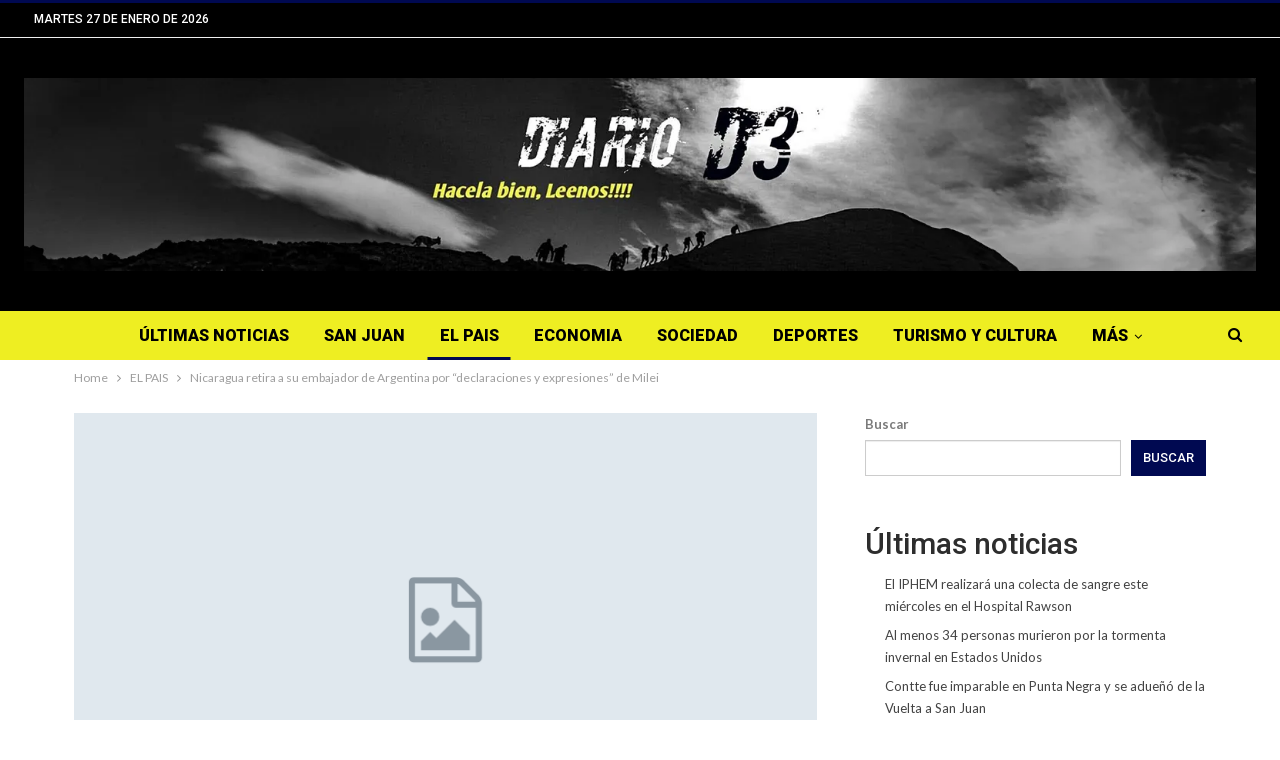

--- FILE ---
content_type: text/html; charset=UTF-8
request_url: https://diariod3.com/nicaragua-retira-a-su-embajador-de-argentina-por-declaraciones-y-expresiones-de-milei/
body_size: 14190
content:
	<!DOCTYPE html>
		<!--[if IE 8]>
	<html class="ie ie8" lang="es-AR"> <![endif]-->
	<!--[if IE 9]>
	<html class="ie ie9" lang="es-AR"> <![endif]-->
	<!--[if gt IE 9]><!-->
<html lang="es-AR"> <!--<![endif]-->
	<head>
				<meta charset="UTF-8">
		<meta http-equiv="X-UA-Compatible" content="IE=edge">
		<meta name="viewport" content="width=device-width, initial-scale=1.0">
		<link rel="pingback" href="https://diariod3.com/xmlrpc.php"/>

		<title>Nicaragua retira a su embajador de Argentina por &#8220;declaraciones y expresiones&#8221; de Milei &#8211; DIARIO D3 NOTICIAS | SAN JUAN ARGENTINA</title>
<meta name='robots' content='max-image-preview:large' />
	<style>img:is([sizes="auto" i], [sizes^="auto," i]) { contain-intrinsic-size: 3000px 1500px }</style>
	
<!-- Better Open Graph, Schema.org & Twitter Integration -->
<meta property="og:locale" content="es_ar"/>
<meta property="og:site_name" content="DIARIO D3 NOTICIAS | SAN JUAN ARGENTINA"/>
<meta property="og:url" content="https://diariod3.com/nicaragua-retira-a-su-embajador-de-argentina-por-declaraciones-y-expresiones-de-milei/"/>
<meta property="og:title" content="Nicaragua retira a su embajador de Argentina por &#8220;declaraciones y expresiones&#8221; de Milei"/>
<meta property="og:image" content="https://diariod3.com/wp-content/themes/publisher/images/default-thumb/large.png"/>
<meta property="article:section" content="EL PAIS"/>
<meta property="og:description" content="&quot;Yo no promovería la relación con comunistas, ni con Cuba, ni con Venezuela, ni con Corea del Norte, ni con Nicaragua, ni con China&quot;, había dicho Milei durante la campaña.El Gobierno de Nicaragua decidió hoy lunes &quot;retirar&quot; a su embajador en Argentin"/>
<meta property="og:type" content="article"/>
<meta name="twitter:card" content="summary"/>
<meta name="twitter:url" content="https://diariod3.com/nicaragua-retira-a-su-embajador-de-argentina-por-declaraciones-y-expresiones-de-milei/"/>
<meta name="twitter:title" content="Nicaragua retira a su embajador de Argentina por &#8220;declaraciones y expresiones&#8221; de Milei"/>
<meta name="twitter:description" content="&quot;Yo no promovería la relación con comunistas, ni con Cuba, ni con Venezuela, ni con Corea del Norte, ni con Nicaragua, ni con China&quot;, había dicho Milei durante la campaña.El Gobierno de Nicaragua decidió hoy lunes &quot;retirar&quot; a su embajador en Argentin"/>
<meta name="twitter:image" content="https://diariod3.com/wp-content/themes/publisher/images/default-thumb/large.png"/>
<!-- / Better Open Graph, Schema.org & Twitter Integration. -->
<link rel='dns-prefetch' href='//cdn.jsdelivr.net' />
<link rel='dns-prefetch' href='//www.googletagmanager.com' />
<link rel='dns-prefetch' href='//fonts.googleapis.com' />
<link rel="alternate" type="application/rss+xml" title="DIARIO D3 NOTICIAS | SAN JUAN ARGENTINA &raquo; Feed" href="https://diariod3.com/feed/" />
<link rel="alternate" type="application/rss+xml" title="DIARIO D3 NOTICIAS | SAN JUAN ARGENTINA &raquo; RSS de los comentarios" href="https://diariod3.com/comments/feed/" />
<script type="text/javascript">
/* <![CDATA[ */
window._wpemojiSettings = {"baseUrl":"https:\/\/s.w.org\/images\/core\/emoji\/15.0.3\/72x72\/","ext":".png","svgUrl":"https:\/\/s.w.org\/images\/core\/emoji\/15.0.3\/svg\/","svgExt":".svg","source":{"concatemoji":"https:\/\/diariod3.com\/wp-includes\/js\/wp-emoji-release.min.js?ver=6.7.4"}};
/*! This file is auto-generated */
!function(i,n){var o,s,e;function c(e){try{var t={supportTests:e,timestamp:(new Date).valueOf()};sessionStorage.setItem(o,JSON.stringify(t))}catch(e){}}function p(e,t,n){e.clearRect(0,0,e.canvas.width,e.canvas.height),e.fillText(t,0,0);var t=new Uint32Array(e.getImageData(0,0,e.canvas.width,e.canvas.height).data),r=(e.clearRect(0,0,e.canvas.width,e.canvas.height),e.fillText(n,0,0),new Uint32Array(e.getImageData(0,0,e.canvas.width,e.canvas.height).data));return t.every(function(e,t){return e===r[t]})}function u(e,t,n){switch(t){case"flag":return n(e,"\ud83c\udff3\ufe0f\u200d\u26a7\ufe0f","\ud83c\udff3\ufe0f\u200b\u26a7\ufe0f")?!1:!n(e,"\ud83c\uddfa\ud83c\uddf3","\ud83c\uddfa\u200b\ud83c\uddf3")&&!n(e,"\ud83c\udff4\udb40\udc67\udb40\udc62\udb40\udc65\udb40\udc6e\udb40\udc67\udb40\udc7f","\ud83c\udff4\u200b\udb40\udc67\u200b\udb40\udc62\u200b\udb40\udc65\u200b\udb40\udc6e\u200b\udb40\udc67\u200b\udb40\udc7f");case"emoji":return!n(e,"\ud83d\udc26\u200d\u2b1b","\ud83d\udc26\u200b\u2b1b")}return!1}function f(e,t,n){var r="undefined"!=typeof WorkerGlobalScope&&self instanceof WorkerGlobalScope?new OffscreenCanvas(300,150):i.createElement("canvas"),a=r.getContext("2d",{willReadFrequently:!0}),o=(a.textBaseline="top",a.font="600 32px Arial",{});return e.forEach(function(e){o[e]=t(a,e,n)}),o}function t(e){var t=i.createElement("script");t.src=e,t.defer=!0,i.head.appendChild(t)}"undefined"!=typeof Promise&&(o="wpEmojiSettingsSupports",s=["flag","emoji"],n.supports={everything:!0,everythingExceptFlag:!0},e=new Promise(function(e){i.addEventListener("DOMContentLoaded",e,{once:!0})}),new Promise(function(t){var n=function(){try{var e=JSON.parse(sessionStorage.getItem(o));if("object"==typeof e&&"number"==typeof e.timestamp&&(new Date).valueOf()<e.timestamp+604800&&"object"==typeof e.supportTests)return e.supportTests}catch(e){}return null}();if(!n){if("undefined"!=typeof Worker&&"undefined"!=typeof OffscreenCanvas&&"undefined"!=typeof URL&&URL.createObjectURL&&"undefined"!=typeof Blob)try{var e="postMessage("+f.toString()+"("+[JSON.stringify(s),u.toString(),p.toString()].join(",")+"));",r=new Blob([e],{type:"text/javascript"}),a=new Worker(URL.createObjectURL(r),{name:"wpTestEmojiSupports"});return void(a.onmessage=function(e){c(n=e.data),a.terminate(),t(n)})}catch(e){}c(n=f(s,u,p))}t(n)}).then(function(e){for(var t in e)n.supports[t]=e[t],n.supports.everything=n.supports.everything&&n.supports[t],"flag"!==t&&(n.supports.everythingExceptFlag=n.supports.everythingExceptFlag&&n.supports[t]);n.supports.everythingExceptFlag=n.supports.everythingExceptFlag&&!n.supports.flag,n.DOMReady=!1,n.readyCallback=function(){n.DOMReady=!0}}).then(function(){return e}).then(function(){var e;n.supports.everything||(n.readyCallback(),(e=n.source||{}).concatemoji?t(e.concatemoji):e.wpemoji&&e.twemoji&&(t(e.twemoji),t(e.wpemoji)))}))}((window,document),window._wpemojiSettings);
/* ]]> */
</script>

<style id='wp-emoji-styles-inline-css' type='text/css'>

	img.wp-smiley, img.emoji {
		display: inline !important;
		border: none !important;
		box-shadow: none !important;
		height: 1em !important;
		width: 1em !important;
		margin: 0 0.07em !important;
		vertical-align: -0.1em !important;
		background: none !important;
		padding: 0 !important;
	}
</style>
<link rel='stylesheet' id='wp-block-library-css' href='https://diariod3.com/wp-includes/css/dist/block-library/style.min.css?ver=6.7.4' type='text/css' media='all' />
<style id='classic-theme-styles-inline-css' type='text/css'>
/*! This file is auto-generated */
.wp-block-button__link{color:#fff;background-color:#32373c;border-radius:9999px;box-shadow:none;text-decoration:none;padding:calc(.667em + 2px) calc(1.333em + 2px);font-size:1.125em}.wp-block-file__button{background:#32373c;color:#fff;text-decoration:none}
</style>
<style id='global-styles-inline-css' type='text/css'>
:root{--wp--preset--aspect-ratio--square: 1;--wp--preset--aspect-ratio--4-3: 4/3;--wp--preset--aspect-ratio--3-4: 3/4;--wp--preset--aspect-ratio--3-2: 3/2;--wp--preset--aspect-ratio--2-3: 2/3;--wp--preset--aspect-ratio--16-9: 16/9;--wp--preset--aspect-ratio--9-16: 9/16;--wp--preset--color--black: #000000;--wp--preset--color--cyan-bluish-gray: #abb8c3;--wp--preset--color--white: #ffffff;--wp--preset--color--pale-pink: #f78da7;--wp--preset--color--vivid-red: #cf2e2e;--wp--preset--color--luminous-vivid-orange: #ff6900;--wp--preset--color--luminous-vivid-amber: #fcb900;--wp--preset--color--light-green-cyan: #7bdcb5;--wp--preset--color--vivid-green-cyan: #00d084;--wp--preset--color--pale-cyan-blue: #8ed1fc;--wp--preset--color--vivid-cyan-blue: #0693e3;--wp--preset--color--vivid-purple: #9b51e0;--wp--preset--gradient--vivid-cyan-blue-to-vivid-purple: linear-gradient(135deg,rgba(6,147,227,1) 0%,rgb(155,81,224) 100%);--wp--preset--gradient--light-green-cyan-to-vivid-green-cyan: linear-gradient(135deg,rgb(122,220,180) 0%,rgb(0,208,130) 100%);--wp--preset--gradient--luminous-vivid-amber-to-luminous-vivid-orange: linear-gradient(135deg,rgba(252,185,0,1) 0%,rgba(255,105,0,1) 100%);--wp--preset--gradient--luminous-vivid-orange-to-vivid-red: linear-gradient(135deg,rgba(255,105,0,1) 0%,rgb(207,46,46) 100%);--wp--preset--gradient--very-light-gray-to-cyan-bluish-gray: linear-gradient(135deg,rgb(238,238,238) 0%,rgb(169,184,195) 100%);--wp--preset--gradient--cool-to-warm-spectrum: linear-gradient(135deg,rgb(74,234,220) 0%,rgb(151,120,209) 20%,rgb(207,42,186) 40%,rgb(238,44,130) 60%,rgb(251,105,98) 80%,rgb(254,248,76) 100%);--wp--preset--gradient--blush-light-purple: linear-gradient(135deg,rgb(255,206,236) 0%,rgb(152,150,240) 100%);--wp--preset--gradient--blush-bordeaux: linear-gradient(135deg,rgb(254,205,165) 0%,rgb(254,45,45) 50%,rgb(107,0,62) 100%);--wp--preset--gradient--luminous-dusk: linear-gradient(135deg,rgb(255,203,112) 0%,rgb(199,81,192) 50%,rgb(65,88,208) 100%);--wp--preset--gradient--pale-ocean: linear-gradient(135deg,rgb(255,245,203) 0%,rgb(182,227,212) 50%,rgb(51,167,181) 100%);--wp--preset--gradient--electric-grass: linear-gradient(135deg,rgb(202,248,128) 0%,rgb(113,206,126) 100%);--wp--preset--gradient--midnight: linear-gradient(135deg,rgb(2,3,129) 0%,rgb(40,116,252) 100%);--wp--preset--font-size--small: 13px;--wp--preset--font-size--medium: 20px;--wp--preset--font-size--large: 36px;--wp--preset--font-size--x-large: 42px;--wp--preset--spacing--20: 0.44rem;--wp--preset--spacing--30: 0.67rem;--wp--preset--spacing--40: 1rem;--wp--preset--spacing--50: 1.5rem;--wp--preset--spacing--60: 2.25rem;--wp--preset--spacing--70: 3.38rem;--wp--preset--spacing--80: 5.06rem;--wp--preset--shadow--natural: 6px 6px 9px rgba(0, 0, 0, 0.2);--wp--preset--shadow--deep: 12px 12px 50px rgba(0, 0, 0, 0.4);--wp--preset--shadow--sharp: 6px 6px 0px rgba(0, 0, 0, 0.2);--wp--preset--shadow--outlined: 6px 6px 0px -3px rgba(255, 255, 255, 1), 6px 6px rgba(0, 0, 0, 1);--wp--preset--shadow--crisp: 6px 6px 0px rgba(0, 0, 0, 1);}:where(.is-layout-flex){gap: 0.5em;}:where(.is-layout-grid){gap: 0.5em;}body .is-layout-flex{display: flex;}.is-layout-flex{flex-wrap: wrap;align-items: center;}.is-layout-flex > :is(*, div){margin: 0;}body .is-layout-grid{display: grid;}.is-layout-grid > :is(*, div){margin: 0;}:where(.wp-block-columns.is-layout-flex){gap: 2em;}:where(.wp-block-columns.is-layout-grid){gap: 2em;}:where(.wp-block-post-template.is-layout-flex){gap: 1.25em;}:where(.wp-block-post-template.is-layout-grid){gap: 1.25em;}.has-black-color{color: var(--wp--preset--color--black) !important;}.has-cyan-bluish-gray-color{color: var(--wp--preset--color--cyan-bluish-gray) !important;}.has-white-color{color: var(--wp--preset--color--white) !important;}.has-pale-pink-color{color: var(--wp--preset--color--pale-pink) !important;}.has-vivid-red-color{color: var(--wp--preset--color--vivid-red) !important;}.has-luminous-vivid-orange-color{color: var(--wp--preset--color--luminous-vivid-orange) !important;}.has-luminous-vivid-amber-color{color: var(--wp--preset--color--luminous-vivid-amber) !important;}.has-light-green-cyan-color{color: var(--wp--preset--color--light-green-cyan) !important;}.has-vivid-green-cyan-color{color: var(--wp--preset--color--vivid-green-cyan) !important;}.has-pale-cyan-blue-color{color: var(--wp--preset--color--pale-cyan-blue) !important;}.has-vivid-cyan-blue-color{color: var(--wp--preset--color--vivid-cyan-blue) !important;}.has-vivid-purple-color{color: var(--wp--preset--color--vivid-purple) !important;}.has-black-background-color{background-color: var(--wp--preset--color--black) !important;}.has-cyan-bluish-gray-background-color{background-color: var(--wp--preset--color--cyan-bluish-gray) !important;}.has-white-background-color{background-color: var(--wp--preset--color--white) !important;}.has-pale-pink-background-color{background-color: var(--wp--preset--color--pale-pink) !important;}.has-vivid-red-background-color{background-color: var(--wp--preset--color--vivid-red) !important;}.has-luminous-vivid-orange-background-color{background-color: var(--wp--preset--color--luminous-vivid-orange) !important;}.has-luminous-vivid-amber-background-color{background-color: var(--wp--preset--color--luminous-vivid-amber) !important;}.has-light-green-cyan-background-color{background-color: var(--wp--preset--color--light-green-cyan) !important;}.has-vivid-green-cyan-background-color{background-color: var(--wp--preset--color--vivid-green-cyan) !important;}.has-pale-cyan-blue-background-color{background-color: var(--wp--preset--color--pale-cyan-blue) !important;}.has-vivid-cyan-blue-background-color{background-color: var(--wp--preset--color--vivid-cyan-blue) !important;}.has-vivid-purple-background-color{background-color: var(--wp--preset--color--vivid-purple) !important;}.has-black-border-color{border-color: var(--wp--preset--color--black) !important;}.has-cyan-bluish-gray-border-color{border-color: var(--wp--preset--color--cyan-bluish-gray) !important;}.has-white-border-color{border-color: var(--wp--preset--color--white) !important;}.has-pale-pink-border-color{border-color: var(--wp--preset--color--pale-pink) !important;}.has-vivid-red-border-color{border-color: var(--wp--preset--color--vivid-red) !important;}.has-luminous-vivid-orange-border-color{border-color: var(--wp--preset--color--luminous-vivid-orange) !important;}.has-luminous-vivid-amber-border-color{border-color: var(--wp--preset--color--luminous-vivid-amber) !important;}.has-light-green-cyan-border-color{border-color: var(--wp--preset--color--light-green-cyan) !important;}.has-vivid-green-cyan-border-color{border-color: var(--wp--preset--color--vivid-green-cyan) !important;}.has-pale-cyan-blue-border-color{border-color: var(--wp--preset--color--pale-cyan-blue) !important;}.has-vivid-cyan-blue-border-color{border-color: var(--wp--preset--color--vivid-cyan-blue) !important;}.has-vivid-purple-border-color{border-color: var(--wp--preset--color--vivid-purple) !important;}.has-vivid-cyan-blue-to-vivid-purple-gradient-background{background: var(--wp--preset--gradient--vivid-cyan-blue-to-vivid-purple) !important;}.has-light-green-cyan-to-vivid-green-cyan-gradient-background{background: var(--wp--preset--gradient--light-green-cyan-to-vivid-green-cyan) !important;}.has-luminous-vivid-amber-to-luminous-vivid-orange-gradient-background{background: var(--wp--preset--gradient--luminous-vivid-amber-to-luminous-vivid-orange) !important;}.has-luminous-vivid-orange-to-vivid-red-gradient-background{background: var(--wp--preset--gradient--luminous-vivid-orange-to-vivid-red) !important;}.has-very-light-gray-to-cyan-bluish-gray-gradient-background{background: var(--wp--preset--gradient--very-light-gray-to-cyan-bluish-gray) !important;}.has-cool-to-warm-spectrum-gradient-background{background: var(--wp--preset--gradient--cool-to-warm-spectrum) !important;}.has-blush-light-purple-gradient-background{background: var(--wp--preset--gradient--blush-light-purple) !important;}.has-blush-bordeaux-gradient-background{background: var(--wp--preset--gradient--blush-bordeaux) !important;}.has-luminous-dusk-gradient-background{background: var(--wp--preset--gradient--luminous-dusk) !important;}.has-pale-ocean-gradient-background{background: var(--wp--preset--gradient--pale-ocean) !important;}.has-electric-grass-gradient-background{background: var(--wp--preset--gradient--electric-grass) !important;}.has-midnight-gradient-background{background: var(--wp--preset--gradient--midnight) !important;}.has-small-font-size{font-size: var(--wp--preset--font-size--small) !important;}.has-medium-font-size{font-size: var(--wp--preset--font-size--medium) !important;}.has-large-font-size{font-size: var(--wp--preset--font-size--large) !important;}.has-x-large-font-size{font-size: var(--wp--preset--font-size--x-large) !important;}
:where(.wp-block-post-template.is-layout-flex){gap: 1.25em;}:where(.wp-block-post-template.is-layout-grid){gap: 1.25em;}
:where(.wp-block-columns.is-layout-flex){gap: 2em;}:where(.wp-block-columns.is-layout-grid){gap: 2em;}
:root :where(.wp-block-pullquote){font-size: 1.5em;line-height: 1.6;}
</style>
<link rel='stylesheet' id='syt-frontend-css' href='https://diariod3.com/wp-content/plugins/video-de-portada/assets/css/frontend.css?ver=1.0.0' type='text/css' media='all' />
<link rel='stylesheet' id='floating-video-player-public-css' href='https://diariod3.com/wp-content/plugins/floating-video-player/public/css/floating-video-player.css?ver=1.0.6' type='text/css' media='all' />
<link rel='stylesheet' id='better-framework-main-fonts-css' href='https://fonts.googleapis.com/css?family=Lato:400,700%7CRoboto:400,500,900,400italic&#038;display=swap' type='text/css' media='all' />
<script type="text/javascript" src="https://diariod3.com/wp-includes/js/jquery/jquery.min.js?ver=3.7.1" id="jquery-core-js"></script>
<script type="text/javascript" src="https://diariod3.com/wp-includes/js/jquery/jquery-migrate.min.js?ver=3.4.1" id="jquery-migrate-js"></script>
<!--[if lt IE 9]>
<script type="text/javascript" src="https://diariod3.com/wp-content/themes/publisher/includes/libs/better-framework/assets/js/html5shiv.min.js?ver=3.15.0" id="bf-html5shiv-js"></script>
<![endif]-->
<!--[if lt IE 9]>
<script type="text/javascript" src="https://diariod3.com/wp-content/themes/publisher/includes/libs/better-framework/assets/js/respond.min.js?ver=3.15.0" id="bf-respond-js"></script>
<![endif]-->

<!-- Google tag (gtag.js) snippet added by Site Kit -->

<!-- Google Analytics snippet added by Site Kit -->
<script type="text/javascript" src="https://www.googletagmanager.com/gtag/js?id=GT-MB83BZ5K" id="google_gtagjs-js" async></script>
<script type="text/javascript" id="google_gtagjs-js-after">
/* <![CDATA[ */
window.dataLayer = window.dataLayer || [];function gtag(){dataLayer.push(arguments);}
gtag("set","linker",{"domains":["diariod3.com"]});
gtag("js", new Date());
gtag("set", "developer_id.dZTNiMT", true);
gtag("config", "GT-MB83BZ5K");
 window._googlesitekit = window._googlesitekit || {}; window._googlesitekit.throttledEvents = []; window._googlesitekit.gtagEvent = (name, data) => { var key = JSON.stringify( { name, data } ); if ( !! window._googlesitekit.throttledEvents[ key ] ) { return; } window._googlesitekit.throttledEvents[ key ] = true; setTimeout( () => { delete window._googlesitekit.throttledEvents[ key ]; }, 5 ); gtag( "event", name, { ...data, event_source: "site-kit" } ); } 
/* ]]> */
</script>

<!-- End Google tag (gtag.js) snippet added by Site Kit -->
<script></script><link rel="https://api.w.org/" href="https://diariod3.com/wp-json/" /><link rel="alternate" title="JSON" type="application/json" href="https://diariod3.com/wp-json/wp/v2/posts/39972" /><link rel="EditURI" type="application/rsd+xml" title="RSD" href="https://diariod3.com/xmlrpc.php?rsd" />
<meta name="generator" content="WordPress 6.7.4" />
<link rel="canonical" href="https://diariod3.com/nicaragua-retira-a-su-embajador-de-argentina-por-declaraciones-y-expresiones-de-milei/" />
<link rel='shortlink' href='https://diariod3.com/?p=39972' />
<link rel="alternate" title="oEmbed (JSON)" type="application/json+oembed" href="https://diariod3.com/wp-json/oembed/1.0/embed?url=https%3A%2F%2Fdiariod3.com%2Fnicaragua-retira-a-su-embajador-de-argentina-por-declaraciones-y-expresiones-de-milei%2F" />
<link rel="alternate" title="oEmbed (XML)" type="text/xml+oembed" href="https://diariod3.com/wp-json/oembed/1.0/embed?url=https%3A%2F%2Fdiariod3.com%2Fnicaragua-retira-a-su-embajador-de-argentina-por-declaraciones-y-expresiones-de-milei%2F&#038;format=xml" />
<meta name="generator" content="Site Kit by Google 1.147.0" /><meta name="generator" content="Powered by WPBakery Page Builder - drag and drop page builder for WordPress."/>
<script type="application/ld+json">{
    "@context": "http://schema.org/",
    "@type": "Organization",
    "@id": "#organization",
    "logo": {
        "@type": "ImageObject",
        "url": "https://diariod3.com/wp-content/uploads/2024/07/Logo-Diario-D3.webp"
    },
    "url": "https://diariod3.com/",
    "name": "DIARIO D3 NOTICIAS | SAN JUAN ARGENTINA",
    "description": "NOTICIAS LOCALES Y DEL MUNDO.."
}</script>
<script type="application/ld+json">{
    "@context": "http://schema.org/",
    "@type": "WebSite",
    "name": "DIARIO D3 NOTICIAS | SAN JUAN ARGENTINA",
    "alternateName": "NOTICIAS LOCALES Y DEL MUNDO..",
    "url": "https://diariod3.com/"
}</script>
<script type="application/ld+json">{
    "@context": "http://schema.org/",
    "@type": "BlogPosting",
    "headline": "Nicaragua retira a su embajador de Argentina por \"declaraciones y expresiones\" de Milei",
    "description": "\"Yo no promover\u00eda la relaci\u00f3n con comunistas, ni con Cuba, ni con Venezuela, ni con Corea del Norte, ni con Nicaragua, ni con China\", hab\u00eda dicho Milei durante la campa\u00f1a.El Gobierno de Nicaragua decidi\u00f3 hoy lunes \"retirar\" a su embajador en Argentin",
    "datePublished": "2023-12-04",
    "dateModified": "2023-12-04",
    "author": {
        "@type": "Person",
        "@id": "#person-LolaVargas",
        "name": "Lola Vargas"
    },
    "interactionStatistic": [
        {
            "@type": "InteractionCounter",
            "interactionType": "http://schema.org/CommentAction",
            "userInteractionCount": "0"
        }
    ],
    "publisher": {
        "@id": "#organization"
    },
    "mainEntityOfPage": "https://diariod3.com/nicaragua-retira-a-su-embajador-de-argentina-por-declaraciones-y-expresiones-de-milei/"
}</script>
<link rel='stylesheet' id='bf-minifed-css-1' href='https://diariod3.com/wp-content/bs-booster-cache/ee9c44c67a94b77342fc4d714bb4066b.css' type='text/css' media='all' />
<link rel='stylesheet' id='7.11.0-1769529202' href='https://diariod3.com/wp-content/bs-booster-cache/6ef7a82e98e7519e55e6af1280600dbc.css' type='text/css' media='all' />
<noscript><style> .wpb_animate_when_almost_visible { opacity: 1; }</style></noscript>	</head>

<body class="post-template-default single single-post postid-39972 single-format-standard bs-theme bs-publisher bs-publisher-clean-magazine active-light-box active-top-line ltr close-rh page-layout-2-col page-layout-2-col-right full-width main-menu-sticky-smart main-menu-stretched active-ajax-search single-prim-cat-4 single-cat-4  wpb-js-composer js-comp-ver-8.0 vc_responsive bs-ll-a" dir="ltr">
		<div class="main-wrap content-main-wrap">
			<header id="header" class="site-header header-style-1 full-width stretched" itemscope="itemscope" itemtype="https://schema.org/WPHeader">
		<section class="topbar topbar-style-1 hidden-xs hidden-xs">
	<div class="content-wrap">
		<div class="container">
			<div class="topbar-inner clearfix">

				
				<div class="section-menu">
						<div id="menu-top" class="menu top-menu-wrapper" role="navigation" itemscope="itemscope" itemtype="https://schema.org/SiteNavigationElement">
		<nav class="top-menu-container">

			<ul id="top-navigation" class="top-menu menu clearfix bsm-pure">
									<li id="topbar-date" class="menu-item menu-item-date">
					<span
						class="topbar-date">martes 27 de enero de 2026</span>
					</li>
								</ul>

		</nav>
	</div>
				</div>
			</div>
		</div>
	</div>
</section>
		<div class="header-inner">
			<div class="content-wrap">
				<div class="container">
					<div id="site-branding" class="site-branding">
	<p  id="site-title" class="logo h1 img-logo">
	<a href="https://diariod3.com/" itemprop="url" rel="home">
					<img id="site-logo" src="https://diariod3.com/wp-content/uploads/2024/07/Logo-Diario-D3.webp"
			     alt="Diario noticias D3"  />

			<span class="site-title">Diario noticias D3 - NOTICIAS LOCALES Y DEL MUNDO..</span>
				</a>
</p>
</div><!-- .site-branding -->
				</div>

			</div>
		</div>
		<div id="menu-main" class="menu main-menu-wrapper show-search-item menu-actions-btn-width-1" role="navigation" itemscope="itemscope" itemtype="https://schema.org/SiteNavigationElement">
	<div class="main-menu-inner">
		<div class="content-wrap">
			<div class="container">

				<nav class="main-menu-container">
					<ul id="main-navigation" class="main-menu menu bsm-pure clearfix">
						<li id="menu-item-29192" class="menu-item menu-item-type-custom menu-item-object-custom menu-item-home better-anim-fade menu-item-29192"><a href="https://diariod3.com/">ÚLTIMAS NOTICIAS</a></li>
<li id="menu-item-29193" class="menu-item menu-item-type-taxonomy menu-item-object-category menu-term-3 better-anim-fade menu-item-29193"><a href="https://diariod3.com/category/san-juan/">SAN JUAN</a></li>
<li id="menu-item-29194" class="menu-item menu-item-type-taxonomy menu-item-object-category current-post-ancestor current-menu-parent current-post-parent menu-term-4 better-anim-fade menu-item-29194"><a href="https://diariod3.com/category/el-pais/">EL PAIS</a></li>
<li id="menu-item-29195" class="menu-item menu-item-type-taxonomy menu-item-object-category menu-term-8 better-anim-fade menu-item-29195"><a href="https://diariod3.com/category/economia/">ECONOMIA</a></li>
<li id="menu-item-29196" class="menu-item menu-item-type-taxonomy menu-item-object-category menu-term-10 better-anim-fade menu-item-29196"><a href="https://diariod3.com/category/sociedad/">Sociedad</a></li>
<li id="menu-item-29197" class="menu-item menu-item-type-taxonomy menu-item-object-category menu-term-7 better-anim-fade menu-item-29197"><a href="https://diariod3.com/category/deportes/">Deportes</a></li>
<li id="menu-item-29198" class="menu-item menu-item-type-taxonomy menu-item-object-category menu-term-9 better-anim-fade menu-item-29198"><a href="https://diariod3.com/category/turismo-y-cultura/">TURISMO Y CULTURA</a></li>
<li id="menu-item-29199" class="menu-item menu-item-type-taxonomy menu-item-object-category menu-term-11 better-anim-fade menu-item-29199"><a href="https://diariod3.com/category/el-mundo/">EL MUNDO</a></li>
					</ul><!-- #main-navigation -->
											<div class="menu-action-buttons width-1">
															<div class="search-container close">
									<span class="search-handler"><i class="fa fa-search"></i></span>

									<div class="search-box clearfix">
										<form role="search" method="get" class="search-form clearfix" action="https://diariod3.com">
	<input type="search" class="search-field"
	       placeholder="Buscar..."
	       value="" name="s"
	       title="Buscar:"
	       autocomplete="off">
	<input type="submit" class="search-submit" value="Buscar">
</form><!-- .search-form -->
									</div>
								</div>
														</div>
										</nav><!-- .main-menu-container -->

			</div>
		</div>
	</div>
</div><!-- .menu -->	</header><!-- .header -->
	<div class="rh-header clearfix dark deferred-block-exclude">
		<div class="rh-container clearfix">

			<div class="menu-container close">
				<span class="menu-handler"><span class="lines"></span></span>
			</div><!-- .menu-container -->

			<div class="logo-container rh-img-logo">
				<a href="https://diariod3.com/" itemprop="url" rel="home">
											<img src="https://diariod3.com/wp-content/uploads/2024/07/Diseno-sin-titulo-24.png"
						     alt="DIARIO D3 NOTICIAS | SAN JUAN ARGENTINA"  />				</a>
			</div><!-- .logo-container -->
		</div><!-- .rh-container -->
	</div><!-- .rh-header -->
<nav role="navigation" aria-label="Breadcrumbs" class="bf-breadcrumb clearfix bc-top-style"><div class="container bf-breadcrumb-container"><ul class="bf-breadcrumb-items" itemscope itemtype="http://schema.org/BreadcrumbList"><meta name="numberOfItems" content="3" /><meta name="itemListOrder" content="Ascending" /><li itemprop="itemListElement" itemscope itemtype="http://schema.org/ListItem" class="bf-breadcrumb-item bf-breadcrumb-begin"><a itemprop="item" href="https://diariod3.com" rel="home"><span itemprop="name">Home</span></a><meta itemprop="position" content="1" /></li><li itemprop="itemListElement" itemscope itemtype="http://schema.org/ListItem" class="bf-breadcrumb-item"><a itemprop="item" href="https://diariod3.com/category/el-pais/" ><span itemprop="name">EL PAIS</span></a><meta itemprop="position" content="2" /></li><li itemprop="itemListElement" itemscope itemtype="http://schema.org/ListItem" class="bf-breadcrumb-item bf-breadcrumb-end"><span itemprop="name">Nicaragua retira a su embajador de Argentina por &#8220;declaraciones y expresiones&#8221; de Milei</span><meta itemprop="item" content="https://diariod3.com/nicaragua-retira-a-su-embajador-de-argentina-por-declaraciones-y-expresiones-de-milei/"/><meta itemprop="position" content="3" /></li></ul></div></nav><div class="content-wrap">
		<main id="content" class="content-container">

		<div class="container layout-2-col layout-2-col-1 layout-right-sidebar layout-bc-before post-template-10">

			<div class="row main-section">
										<div class="col-sm-8 content-column">
							<div class="single-container">
																<article id="post-39972" class="post-39972 post type-post status-publish format-standard  category-el-pais single-post-content">
									<div class="single-featured"><a class="post-thumbnail open-lightbox"><img  width="750" height="430" alt="" data-src="https://diariod3.com/wp-content/themes/publisher/images/default-thumb/publisher-lg.png">											</a>
											</div>
																		<div class="post-header-inner">
										<div class="post-header-title">
											<div class="term-badges floated"><span class="term-badge term-4"><a href="https://diariod3.com/category/el-pais/">EL PAIS</a></span></div>											<h1 class="single-post-title">
												<span class="post-title" itemprop="headline">Nicaragua retira a su embajador de Argentina por &#8220;declaraciones y expresiones&#8221; de Milei</span>
											</h1>
											<div class="post-meta single-post-meta">
			<a href="https://diariod3.com/author/lola/"
		   title="Artículos de autor"
		   class="post-author-a post-author-avatar">
			<img alt=''  data-src='https://secure.gravatar.com/avatar/21660c3f5e0cb807781fe83110ce4e23?s=26&d=mm&r=g' class='avatar avatar-26 photo avatar-default' height='26' width='26' /><span class="post-author-name">por <b>Lola Vargas</b></span>		</a>
					<span class="time"><time class="post-published updated"
			                         datetime="2023-12-04T19:04:01-03:00">en <b>lunes 4 de diciembre de 2023</b></time></span>
			</div>
										</div>
									</div>
											<div class="post-share single-post-share top-share clearfix style-3">
			<div class="post-share-btn-group">
							</div>
						<div class="share-handler-wrap ">
				<span class="share-handler post-share-btn rank-default">
					<i class="bf-icon  fa fa-share-alt"></i>						<b class="text">Compartir</b>
										</span>
				<span class="social-item facebook"><a href="https://www.facebook.com/sharer.php?u=https%3A%2F%2Fdiariod3.com%2Fnicaragua-retira-a-su-embajador-de-argentina-por-declaraciones-y-expresiones-de-milei%2F" target="_blank" rel="nofollow noreferrer" class="bs-button-el" onclick="window.open(this.href, 'share-facebook','left=50,top=50,width=600,height=320,toolbar=0'); return false;"><span class="icon"><i class="bf-icon fa fa-facebook"></i></span></a></span><span class="social-item twitter"><a href="https://twitter.com/share?text=Nicaragua retira a su embajador de Argentina por &#8220;declaraciones y expresiones&#8221; de Milei&url=https%3A%2F%2Fdiariod3.com%2Fnicaragua-retira-a-su-embajador-de-argentina-por-declaraciones-y-expresiones-de-milei%2F" target="_blank" rel="nofollow noreferrer" class="bs-button-el" onclick="window.open(this.href, 'share-twitter','left=50,top=50,width=600,height=320,toolbar=0'); return false;"><span class="icon"><i class="bf-icon fa fa-twitter"></i></span></a></span><span class="social-item google_plus"><a href="https://plus.google.com/share?url=https%3A%2F%2Fdiariod3.com%2Fnicaragua-retira-a-su-embajador-de-argentina-por-declaraciones-y-expresiones-de-milei%2F" target="_blank" rel="nofollow noreferrer" class="bs-button-el" onclick="window.open(this.href, 'share-google_plus','left=50,top=50,width=600,height=320,toolbar=0'); return false;"><span class="icon"><i class="bf-icon fa fa-google"></i></span></a></span><span class="social-item reddit"><a href="https://reddit.com/submit?url=https%3A%2F%2Fdiariod3.com%2Fnicaragua-retira-a-su-embajador-de-argentina-por-declaraciones-y-expresiones-de-milei%2F&title=Nicaragua retira a su embajador de Argentina por &#8220;declaraciones y expresiones&#8221; de Milei" target="_blank" rel="nofollow noreferrer" class="bs-button-el" onclick="window.open(this.href, 'share-reddit','left=50,top=50,width=600,height=320,toolbar=0'); return false;"><span class="icon"><i class="bf-icon fa fa-reddit-alien"></i></span></a></span><span class="social-item whatsapp"><a href="whatsapp://send?text=Nicaragua retira a su embajador de Argentina por &#8220;declaraciones y expresiones&#8221; de Milei %0A%0A https%3A%2F%2Fdiariod3.com%2Fnicaragua-retira-a-su-embajador-de-argentina-por-declaraciones-y-expresiones-de-milei%2F" target="_blank" rel="nofollow noreferrer" class="bs-button-el" onclick="window.open(this.href, 'share-whatsapp','left=50,top=50,width=600,height=320,toolbar=0'); return false;"><span class="icon"><i class="bf-icon fa fa-whatsapp"></i></span></a></span><span class="social-item pinterest"><a href="https://pinterest.com/pin/create/button/?url=https%3A%2F%2Fdiariod3.com%2Fnicaragua-retira-a-su-embajador-de-argentina-por-declaraciones-y-expresiones-de-milei%2F&media=&description=Nicaragua retira a su embajador de Argentina por &#8220;declaraciones y expresiones&#8221; de Milei" target="_blank" rel="nofollow noreferrer" class="bs-button-el" onclick="window.open(this.href, 'share-pinterest','left=50,top=50,width=600,height=320,toolbar=0'); return false;"><span class="icon"><i class="bf-icon fa fa-pinterest"></i></span></a></span><span class="social-item email"><a href="mailto:?subject=Nicaragua retira a su embajador de Argentina por &#8220;declaraciones y expresiones&#8221; de Milei&body=https%3A%2F%2Fdiariod3.com%2Fnicaragua-retira-a-su-embajador-de-argentina-por-declaraciones-y-expresiones-de-milei%2F" target="_blank" rel="nofollow noreferrer" class="bs-button-el" onclick="window.open(this.href, 'share-email','left=50,top=50,width=600,height=320,toolbar=0'); return false;"><span class="icon"><i class="bf-icon fa fa-envelope-open"></i></span></a></span></div>		</div>
											<div class="entry-content clearfix single-post-content">
										<div class="entry">
<div class="entry-top galleryDesktop">
<div class="title">
<p>&#8220;Yo no promovería la relación con comunistas, ni con Cuba, ni con Venezuela, ni con Corea del Norte, ni con Nicaragua, ni con China&#8221;, había dicho Milei durante la campaña.</p>
</div>
</div>
</div>
<section class="main-content">
<div class="entry-body">
<p>El Gobierno de Nicaragua decidió hoy lunes &#8220;retirar&#8221; a su embajador en Argentina, Carlos Midence, por las &#8220;declaraciones y expresiones&#8221; del presidente electo Javier Milei, quien había asegurado que no &#8220;promovería&#8221; la relación con ese país centroamericano.</p>
<p>&#8220;Ante la Instalación y Toma de Posesión de un nuevo Gobierno en la República Argentina, inauguración que se realizará el próximo 10 de diciembre, y frente a reiteradas declaraciones y expresiones de los nuevos Gobernantes, el Gobierno de Reconciliación y Unidad Nacional de Nicaragua ha procedido a retirar a su Embajador, Compañero Escritor y Comunicólogo, Carlos Midence&#8221;, indicó el Ministerio de Relaciones Exteriores nicaragüense en un comunicado.</p>
<p>Esta decisión, que se realizará &#8220;de forma inmediata&#8221; antes de que asuma Milei, se configura como una respuesta a los dichos que el presidente electo tuvo sobre el país centroamericano presidido por Daniel Ortega.</p>
<p>&#8220;Yo no promovería la relación con comunistas, ni con Cuba, ni con Venezuela, ni con Corea del Norte, ni con Nicaragua, ni con China&#8221;, dijo Milei en diálogo con la agencia Bloomberg durante la campaña presidencial.</p>
<p>Midence es además embajador concurrente ante el Gobierno de Grecia y ocupó ese mismo cargo en España.</p>
<div id="taboola-below-article-thumbnails-1" class="taboola-below-article trc_related_container trc_spotlight_widget">Fuente: TÉLAM</div>
<div>Por: Graciela Herrera</div>
</div>
</section>
									</div>
																	</article>
								<section class="post-author clearfix">
		<a href="https://diariod3.com/author/lola/"
	   title="Artículos de autor">
		<span class="post-author-avatar" itemprop="image"><img alt=''  data-src='https://secure.gravatar.com/avatar/21660c3f5e0cb807781fe83110ce4e23?s=80&d=mm&r=g' class='avatar avatar-80 photo avatar-default' height='80' width='80' /></span>
	</a>

	<div class="author-title heading-typo">
		<a class="post-author-url" href="https://diariod3.com/author/lola/"><span class="post-author-name">Lola Vargas</span></a>

					<span class="title-counts">53338 posts</span>
		
					<span class="title-counts">0 comments</span>
			</div>

	<div class="author-links">
				<ul class="author-social-icons">
					</ul>
			</div>

	<div class="post-author-bio" itemprop="description">
			</div>

</section>
	<section class="next-prev-post clearfix">

					<div class="prev-post">
				<p class="pre-title heading-typo"><i
							class="fa fa-arrow-left"></i> Noticia Anterior				</p>
				<p class="title heading-typo"><a href="https://diariod3.com/grabois-cuestiono-a-fernandez-por-poner-en-duda-las-cifras-de-la-pobreza-la-argentina-si-esta-estallada/" rel="prev">Grabois cuestionó a Fernández por poner en duda las cifras de la pobreza: &#8220;La Argentina sí está estallada&#8221;</a></p>
			</div>
		
					<div class="next-post">
				<p class="pre-title heading-typo">Seguiente Noticia <i
							class="fa fa-arrow-right"></i></p>
				<p class="title heading-typo"><a href="https://diariod3.com/robo-en-chimbas-comercio-saqueado-desde-carteras-de-cuero-hasta-dinero-en-efectivo/" rel="next">Robo en Chimbas: Comercio saqueado desde carteras de cuero hasta dinero en efectivo</a></p>
			</div>
		
	</section>
							</div>
							<div class="post-related">

	<div class="section-heading sh-t1 sh-s1 multi-tab">

					<a href="#relatedposts_173220698_1" class="main-link active"
			   data-toggle="tab">
				<span
						class="h-text related-posts-heading">También podría gustarte</span>
			</a>
			<a href="#relatedposts_173220698_2" class="other-link" data-toggle="tab"
			   data-deferred-event="shown.bs.tab"
			   data-deferred-init="relatedposts_173220698_2">
				<span
						class="h-text related-posts-heading">Más del autor</span>
			</a>
		
	</div>

		<div class="tab-content">
		<div class="tab-pane bs-tab-anim bs-tab-animated active"
		     id="relatedposts_173220698_1">
			
					<div class="bs-pagination-wrapper main-term-none next_prev ">
			<div class="listing listing-thumbnail listing-tb-2 clearfix  scolumns-3 simple-grid include-last-mobile">
	<div  class="post-245006 type-post format-standard has-post-thumbnail   listing-item listing-item-thumbnail listing-item-tb-2 main-term-4">
<div class="item-inner clearfix">
			<div class="featured featured-type-featured-image">
			<div class="term-badges floated"><span class="term-badge term-4"><a href="https://diariod3.com/category/el-pais/">EL PAIS</a></span></div>			<a  title="Javier Milei criticó con dureza a Paolo Rocca tras la licitación que perdió Techint por el gasoducto de Vaca Muerta" data-src="https://diariod3.com/wp-content/uploads/2026/01/WANYUO4KVFD45FNFNFBX7EW5XQ-210x136.avif" data-bs-srcset="{&quot;baseurl&quot;:&quot;https:\/\/diariod3.com\/wp-content\/uploads\/2026\/01\/&quot;,&quot;sizes&quot;:{&quot;86&quot;:&quot;WANYUO4KVFD45FNFNFBX7EW5XQ-86x64.avif&quot;,&quot;210&quot;:&quot;WANYUO4KVFD45FNFNFBX7EW5XQ-210x136.avif&quot;,&quot;279&quot;:&quot;WANYUO4KVFD45FNFNFBX7EW5XQ-279x220.avif&quot;,&quot;357&quot;:&quot;WANYUO4KVFD45FNFNFBX7EW5XQ-357x210.avif&quot;,&quot;750&quot;:&quot;WANYUO4KVFD45FNFNFBX7EW5XQ-750x430.avif&quot;,&quot;992&quot;:&quot;WANYUO4KVFD45FNFNFBX7EW5XQ.avif&quot;}}"					class="img-holder" href="https://diariod3.com/javier-milei-critico-con-dureza-a-paolo-rocca-tras-la-licitacion-que-perdio-techint-por-el-gasoducto-de-vaca-muerta/"></a>
					</div>
	<p class="title">	<a class="post-url" href="https://diariod3.com/javier-milei-critico-con-dureza-a-paolo-rocca-tras-la-licitacion-que-perdio-techint-por-el-gasoducto-de-vaca-muerta/" title="Javier Milei criticó con dureza a Paolo Rocca tras la licitación que perdió Techint por el gasoducto de Vaca Muerta">
			<span class="post-title">
				Javier Milei criticó con dureza a Paolo Rocca tras la licitación que perdió Techint&hellip;			</span>
	</a>
	</p></div>
</div >
<div  class="post-245003 type-post format-standard has-post-thumbnail   listing-item listing-item-thumbnail listing-item-tb-2 main-term-4">
<div class="item-inner clearfix">
			<div class="featured featured-type-featured-image">
			<div class="term-badges floated"><span class="term-badge term-4"><a href="https://diariod3.com/category/el-pais/">EL PAIS</a></span></div>			<a  title="La oposición exige al gobierno de Javier Milei que explique la incorporación de la Argentina en el Consejo de Paz de Donald Trump" data-src="https://diariod3.com/wp-content/uploads/2026/01/captura-milei-trump-consejo-paz-210x136.webp" data-bs-srcset="{&quot;baseurl&quot;:&quot;https:\/\/diariod3.com\/wp-content\/uploads\/2026\/01\/&quot;,&quot;sizes&quot;:{&quot;86&quot;:&quot;captura-milei-trump-consejo-paz-86x64.webp&quot;,&quot;210&quot;:&quot;captura-milei-trump-consejo-paz-210x136.webp&quot;,&quot;279&quot;:&quot;captura-milei-trump-consejo-paz-279x220.webp&quot;,&quot;357&quot;:&quot;captura-milei-trump-consejo-paz-357x210.webp&quot;,&quot;655&quot;:&quot;captura-milei-trump-consejo-paz.webp&quot;}}"					class="img-holder" href="https://diariod3.com/la-oposicion-exige-al-gobierno-de-javier-milei-que-explique-la-incorporacion-de-la-argentina-en-el-consejo-de-paz-de-donald-trump/"></a>
					</div>
	<p class="title">	<a class="post-url" href="https://diariod3.com/la-oposicion-exige-al-gobierno-de-javier-milei-que-explique-la-incorporacion-de-la-argentina-en-el-consejo-de-paz-de-donald-trump/" title="La oposición exige al gobierno de Javier Milei que explique la incorporación de la Argentina en el Consejo de Paz de Donald Trump">
			<span class="post-title">
				La oposición exige al gobierno de Javier Milei que explique la incorporación de la&hellip;			</span>
	</a>
	</p></div>
</div >
<div  class="post-245000 type-post format-standard has-post-thumbnail   listing-item listing-item-thumbnail listing-item-tb-2 main-term-4">
<div class="item-inner clearfix">
			<div class="featured featured-type-featured-image">
			<div class="term-badges floated"><span class="term-badge term-4"><a href="https://diariod3.com/category/el-pais/">EL PAIS</a></span></div>			<a  title="A menos de un mes de sancionar el Presupuesto 2026, Javier Milei impulsa dos leyes con costo fiscal desconocido" data-src="https://diariod3.com/wp-content/uploads/2026/01/javier-milei-tedeum-25-mayo-3jpg-210x136.webp" data-bs-srcset="{&quot;baseurl&quot;:&quot;https:\/\/diariod3.com\/wp-content\/uploads\/2026\/01\/&quot;,&quot;sizes&quot;:{&quot;86&quot;:&quot;javier-milei-tedeum-25-mayo-3jpg-86x64.webp&quot;,&quot;210&quot;:&quot;javier-milei-tedeum-25-mayo-3jpg-210x136.webp&quot;,&quot;279&quot;:&quot;javier-milei-tedeum-25-mayo-3jpg-279x220.webp&quot;,&quot;357&quot;:&quot;javier-milei-tedeum-25-mayo-3jpg-357x210.webp&quot;,&quot;655&quot;:&quot;javier-milei-tedeum-25-mayo-3jpg.webp&quot;}}"					class="img-holder" href="https://diariod3.com/a-menos-de-un-mes-de-sancionar-el-presupuesto-2026-javier-milei-impulsa-dos-leyes-con-costo-fiscal-desconocido/"></a>
					</div>
	<p class="title">	<a class="post-url" href="https://diariod3.com/a-menos-de-un-mes-de-sancionar-el-presupuesto-2026-javier-milei-impulsa-dos-leyes-con-costo-fiscal-desconocido/" title="A menos de un mes de sancionar el Presupuesto 2026, Javier Milei impulsa dos leyes con costo fiscal desconocido">
			<span class="post-title">
				A menos de un mes de sancionar el Presupuesto 2026, Javier Milei impulsa dos leyes&hellip;			</span>
	</a>
	</p></div>
</div >
<div  class="post-244996 type-post format-standard has-post-thumbnail   listing-item listing-item-thumbnail listing-item-tb-2 main-term-4">
<div class="item-inner clearfix">
			<div class="featured featured-type-featured-image">
			<div class="term-badges floated"><span class="term-badge term-4"><a href="https://diariod3.com/category/el-pais/">EL PAIS</a></span></div>			<a  title="Estatales anunciaron un paro general para el 11 de febrero contra la reforma laboral" data-src="https://diariod3.com/wp-content/uploads/2026/01/ate-2-1-210x136.webp" data-bs-srcset="{&quot;baseurl&quot;:&quot;https:\/\/diariod3.com\/wp-content\/uploads\/2026\/01\/&quot;,&quot;sizes&quot;:{&quot;86&quot;:&quot;ate-2-1-86x64.webp&quot;,&quot;210&quot;:&quot;ate-2-1-210x136.webp&quot;,&quot;279&quot;:&quot;ate-2-1-279x220.webp&quot;,&quot;357&quot;:&quot;ate-2-1-357x210.webp&quot;,&quot;655&quot;:&quot;ate-2-1.webp&quot;}}"					class="img-holder" href="https://diariod3.com/estatales-anunciaron-un-paro-general-para-el-11-de-febrero-contra-la-reforma-laboral/"></a>
					</div>
	<p class="title">	<a class="post-url" href="https://diariod3.com/estatales-anunciaron-un-paro-general-para-el-11-de-febrero-contra-la-reforma-laboral/" title="Estatales anunciaron un paro general para el 11 de febrero contra la reforma laboral">
			<span class="post-title">
				Estatales anunciaron un paro general para el 11 de febrero contra la reforma laboral			</span>
	</a>
	</p></div>
</div >
	</div>
	
	</div><div class="bs-pagination bs-ajax-pagination next_prev main-term-none clearfix">
			<script>var bs_ajax_paginate_575451891 = '{"query":{"paginate":"next_prev","count":4,"post_type":"post","posts_per_page":4,"post__not_in":[39972],"ignore_sticky_posts":1,"post_status":["publish","private"],"category__in":[4],"_layout":{"state":"1|1|0","page":"2-col-right"}},"type":"wp_query","view":"Publisher::fetch_related_posts","current_page":1,"ajax_url":"\/wp-admin\/admin-ajax.php","remove_duplicates":"0","paginate":"next_prev","_layout":{"state":"1|1|0","page":"2-col-right"},"_bs_pagin_token":"1fff7a3"}';</script>				<a class="btn-bs-pagination prev disabled" rel="prev" data-id="575451891"
				   title="Anterior">
					<i class="fa fa-angle-left"
					   aria-hidden="true"></i> Prev				</a>
				<a  rel="next" class="btn-bs-pagination next"
				   data-id="575451891" title="Siguiente">
					Next <i
							class="fa fa-angle-right" aria-hidden="true"></i>
				</a>
				</div>
		</div>

		<div class="tab-pane bs-tab-anim bs-tab-animated bs-deferred-container"
		     id="relatedposts_173220698_2">
					<div class="bs-pagination-wrapper main-term-none next_prev ">
				<div class="bs-deferred-load-wrapper" id="bsd_relatedposts_173220698_2">
			<script>var bs_deferred_loading_bsd_relatedposts_173220698_2 = '{"query":{"paginate":"next_prev","count":4,"author":2,"post_type":"post","_layout":{"state":"1|1|0","page":"2-col-right"}},"type":"wp_query","view":"Publisher::fetch_other_related_posts","current_page":1,"ajax_url":"\/wp-admin\/admin-ajax.php","remove_duplicates":"0","paginate":"next_prev","_layout":{"state":"1|1|0","page":"2-col-right"},"_bs_pagin_token":"b9a2206"}';</script>
		</div>
		
	</div>		</div>
	</div>
</div>
<section id="comments-template-39972" class="comments-template">
	
	
	<p class="comments-closed">
		Los comentarios están cerrados.	</p><!-- .comments-closed -->


	</section>
						</div><!-- .content-column -->
												<div class="col-sm-4 sidebar-column sidebar-column-primary">
							<aside id="sidebar-primary-sidebar" class="sidebar" role="complementary" aria-label="Primary Sidebar Sidebar" itemscope="itemscope" itemtype="https://schema.org/WPSideBar">
	<div id="block-2" class=" h-ni w-nt primary-sidebar-widget widget widget_block widget_search"><form role="search" method="get" action="https://diariod3.com/" class="wp-block-search__button-outside wp-block-search__text-button wp-block-search"    ><label class="wp-block-search__label" for="wp-block-search__input-1" >Buscar</label><div class="wp-block-search__inside-wrapper " ><input class="wp-block-search__input" id="wp-block-search__input-1" placeholder="" value="" type="search" name="s" required /><button aria-label="Buscar" class="wp-block-search__button wp-element-button" type="submit" >Buscar</button></div></form></div><div id="block-3" class=" h-ni w-nt primary-sidebar-widget widget widget_block">
<div class="wp-block-group"><div class="wp-block-group__inner-container is-layout-flow wp-block-group-is-layout-flow">
<h2 class="wp-block-heading">Últimas noticias</h2>


<ul class="wp-block-latest-posts__list wp-block-latest-posts"><li><a class="wp-block-latest-posts__post-title" href="https://diariod3.com/el-iphem-realizara-una-colecta-de-sangre-este-miercoles-en-el-hospital-rawson/">El IPHEM realizará una colecta de sangre este miércoles en el Hospital Rawson</a></li>
<li><a class="wp-block-latest-posts__post-title" href="https://diariod3.com/al-menos-34-personas-murieron-por-la-tormenta-invernal-en-estados-unidos/">Al menos 34 personas murieron por la tormenta invernal en Estados Unidos</a></li>
<li><a class="wp-block-latest-posts__post-title" href="https://diariod3.com/contte-fue-imparable-en-punta-negra-y-se-adueno-de-la-vuelta-a-san-juan/">Contte fue imparable en Punta Negra y se adueñó de la Vuelta a San Juan</a></li>
<li><a class="wp-block-latest-posts__post-title" href="https://diariod3.com/asaltaron-a-un-uber-moto-en-concepcion-y-detuvieron-a-un-joven-con-antecedentes/">Asaltaron a un Uber Moto en Concepción y detuvieron a un joven con antecedentes</a></li>
<li><a class="wp-block-latest-posts__post-title" href="https://diariod3.com/frustran-una-venta-ilegal-de-aves-autoctonas-durante-un-operativo-en-25-de-mayo/">Frustran una venta ilegal de aves autóctonas durante un operativo en 25 de Mayo</a></li>
</ul></div></div>
</div></aside>
						</div><!-- .primary-sidebar-column -->
									</div><!-- .main-section -->
		</div><!-- .layout-2-col -->

	</main><!-- main -->

	</div><!-- .content-wrap -->
	<footer id="site-footer" class="site-footer full-width">
				<div class="copy-footer">
			<div class="content-wrap">
				<div class="container">
						<div class="row">
		<div class="col-lg-12">
			<div id="menu-footer" class="menu footer-menu-wrapper" role="navigation" itemscope="itemscope" itemtype="https://schema.org/SiteNavigationElement">
				<nav class="footer-menu-container">
					<ul id="footer-navigation" class="footer-menu menu clearfix">
						<li class="menu-item menu-item-type-custom menu-item-object-custom menu-item-home better-anim-fade menu-item-29192"><a href="https://diariod3.com/">ÚLTIMAS NOTICIAS</a></li>
<li class="menu-item menu-item-type-taxonomy menu-item-object-category menu-term-3 better-anim-fade menu-item-29193"><a href="https://diariod3.com/category/san-juan/">SAN JUAN</a></li>
<li class="menu-item menu-item-type-taxonomy menu-item-object-category current-post-ancestor current-menu-parent current-post-parent menu-term-4 better-anim-fade menu-item-29194"><a href="https://diariod3.com/category/el-pais/">EL PAIS</a></li>
<li class="menu-item menu-item-type-taxonomy menu-item-object-category menu-term-8 better-anim-fade menu-item-29195"><a href="https://diariod3.com/category/economia/">ECONOMIA</a></li>
<li class="menu-item menu-item-type-taxonomy menu-item-object-category menu-term-10 better-anim-fade menu-item-29196"><a href="https://diariod3.com/category/sociedad/">Sociedad</a></li>
<li class="menu-item menu-item-type-taxonomy menu-item-object-category menu-term-7 better-anim-fade menu-item-29197"><a href="https://diariod3.com/category/deportes/">Deportes</a></li>
<li class="menu-item menu-item-type-taxonomy menu-item-object-category menu-term-9 better-anim-fade menu-item-29198"><a href="https://diariod3.com/category/turismo-y-cultura/">TURISMO Y CULTURA</a></li>
<li class="menu-item menu-item-type-taxonomy menu-item-object-category menu-term-11 better-anim-fade menu-item-29199"><a href="https://diariod3.com/category/el-mundo/">EL MUNDO</a></li>
					</ul>
				</nav>
			</div>
		</div>
	</div>
					<div class="row footer-copy-row">
						<div class="copy-1 col-lg-6 col-md-6 col-sm-6 col-xs-12">
							© 2026 - DIARIO D3 NOTICIAS | SAN JUAN ARGENTINA. All Rights Reserved.						</div>
						<div class="copy-2 col-lg-6 col-md-6 col-sm-6 col-xs-12">
							Website Design: <a href="https://tuwebya.com.ar/">TU WEB YA!</a>						</div>
					</div>
				</div>
			</div>
		</div>
	</footer><!-- .footer -->
		</div><!-- .main-wrap -->
			<span class="back-top"><i class="fa fa-arrow-up"></i></span>

<script type="text/javascript" id="publisher-theme-pagination-js-extra">
/* <![CDATA[ */
var bs_pagination_loc = {"loading":"<div class=\"bs-loading\"><div><\/div><div><\/div><div><\/div><div><\/div><div><\/div><div><\/div><div><\/div><div><\/div><div><\/div><\/div>"};
/* ]]> */
</script>
<script type="text/javascript" id="publisher-js-extra">
/* <![CDATA[ */
var publisher_theme_global_loc = {"page":{"boxed":"full-width"},"header":{"style":"style-1","boxed":"stretched"},"ajax_url":"https:\/\/diariod3.com\/wp-admin\/admin-ajax.php","loading":"<div class=\"bs-loading\"><div><\/div><div><\/div><div><\/div><div><\/div><div><\/div><div><\/div><div><\/div><div><\/div><div><\/div><\/div>","translations":{"tabs_all":"Todas","tabs_more":"M\u00e1s","lightbox_expand":"Expand the image","lightbox_close":"Close"},"lightbox":{"not_classes":""},"main_menu":{"more_menu":"enable"},"top_menu":{"more_menu":"enable"},"skyscraper":{"sticky_gap":30,"sticky":false,"position":""},"share":{"more":true},"refresh_googletagads":"1","get_locale":"es-AR","notification":{"subscribe_msg":"By clicking the subscribe button you will never miss the new articles!","subscribed_msg":"You're subscribed to notifications","subscribe_btn":"Subscribe","subscribed_btn":"Unsubscribe"}};
var publisher_theme_ajax_search_loc = {"ajax_url":"https:\/\/diariod3.com\/wp-admin\/admin-ajax.php","previewMarkup":"<div class=\"ajax-search-results-wrapper ajax-search-no-product ajax-search-fullwidth\">\n\t<div class=\"ajax-search-results\">\n\t\t<div class=\"ajax-ajax-posts-list\">\n\t\t\t<div class=\"clean-title heading-typo\">\n\t\t\t\t<span>Mensajes<\/span>\n\t\t\t<\/div>\n\t\t\t<div class=\"posts-lists\" data-section-name=\"posts\"><\/div>\n\t\t<\/div>\n\t\t<div class=\"ajax-taxonomy-list\">\n\t\t\t<div class=\"ajax-categories-columns\">\n\t\t\t\t<div class=\"clean-title heading-typo\">\n\t\t\t\t\t<span>Categor\u00edas<\/span>\n\t\t\t\t<\/div>\n\t\t\t\t<div class=\"posts-lists\" data-section-name=\"categories\"><\/div>\n\t\t\t<\/div>\n\t\t\t<div class=\"ajax-tags-columns\">\n\t\t\t\t<div class=\"clean-title heading-typo\">\n\t\t\t\t\t<span>Etiquetas<\/span>\n\t\t\t\t<\/div>\n\t\t\t\t<div class=\"posts-lists\" data-section-name=\"tags\"><\/div>\n\t\t\t<\/div>\n\t\t<\/div>\n\t<\/div>\n<\/div>","full_width":"1"};
/* ]]> */
</script>
		<div class="rh-cover noscroll gr-5" >
			<span class="rh-close"></span>
			<div class="rh-panel rh-pm">
				<div class="rh-p-h">
											<span class="user-login">
													<span class="user-avatar user-avatar-icon"><i class="fa fa-user-circle"></i></span>
							Sign in						</span>				</div>

				<div class="rh-p-b">
										<div class="rh-c-m clearfix"></div>

											<form role="search" method="get" class="search-form" action="https://diariod3.com">
							<input type="search" class="search-field"
							       placeholder="Buscar..."
							       value="" name="s"
							       title="Buscar:"
							       autocomplete="off">
							<input type="submit" class="search-submit" value="">
						</form>
										</div>
			</div>
							<div class="rh-panel rh-p-u">
					<div class="rh-p-h">
						<span class="rh-back-menu"><i></i></span>
					</div>

					<div class="rh-p-b">
						<div id="form_31831_" class="bs-shortcode bs-login-shortcode ">
		<div class="bs-login bs-type-login"  style="display:none">

					<div class="bs-login-panel bs-login-sign-panel bs-current-login-panel">
								<form name="loginform"
				      action="https://diariod3.com/wp-login.php" method="post">

					
					<div class="login-header">
						<span class="login-icon fa fa-user-circle main-color"></span>
						<p>Welcome, Login to your account.</p>
					</div>
					
					<div class="login-field login-username">
						<input type="text" name="log" id="form_31831_user_login" class="input"
						       value="" size="20"
						       placeholder="Username or Email..." required/>
					</div>

					<div class="login-field login-password">
						<input type="password" name="pwd" id="form_31831_user_pass"
						       class="input"
						       value="" size="20" placeholder="Password..."
						       required/>
					</div>

					
					<div class="login-field">
						<a href="https://diariod3.com/wp-login.php?action=lostpassword&redirect_to=https%3A%2F%2Fdiariod3.com%2Fnicaragua-retira-a-su-embajador-de-argentina-por-declaraciones-y-expresiones-de-milei%2F"
						   class="go-reset-panel">Forget password?</a>

													<span class="login-remember">
							<input class="remember-checkbox" name="rememberme" type="checkbox"
							       id="form_31831_rememberme"
							       value="forever"  />
							<label class="remember-label">Remember me</label>
						</span>
											</div>

					
					<div class="login-field login-submit">
						<input type="submit" name="wp-submit"
						       class="button-primary login-btn"
						       value="Log In"/>
						<input type="hidden" name="redirect_to" value="https://diariod3.com/nicaragua-retira-a-su-embajador-de-argentina-por-declaraciones-y-expresiones-de-milei/"/>
					</div>

									</form>
			</div>

			<div class="bs-login-panel bs-login-reset-panel">

				<span class="go-login-panel"><i
							class="fa fa-angle-left"></i> Sign in</span>

				<div class="bs-login-reset-panel-inner">
					<div class="login-header">
						<span class="login-icon fa fa-support"></span>
						<p>Recover your password.</p>
						<p>A password will be e-mailed to you.</p>
					</div>
										<form name="lostpasswordform" id="form_31831_lostpasswordform"
					      action="https://diariod3.com/wp-login.php?action=lostpassword"
					      method="post">

						<div class="login-field reset-username">
							<input type="text" name="user_login" class="input" value=""
							       placeholder="Username or Email..."
							       required/>
						</div>

						
						<div class="login-field reset-submit">

							<input type="hidden" name="redirect_to" value=""/>
							<input type="submit" name="wp-submit" class="login-btn"
							       value="Send My Password"/>

						</div>
					</form>
				</div>
			</div>
			</div>
	</div>
					</div>
				</div>
						</div>
		<script type="text/javascript" src="https://cdn.jsdelivr.net/npm/hls.js@1.5.7/dist/hls.min.js?ver=1.5.7" id="hls.js-js"></script>
<script type="text/javascript" id="floating-video-player-public-js-extra">
/* <![CDATA[ */
var floatingVideoSettings = {"enabled":"","videoUrl":"https:\/\/shares.enetres.net\/live.php?source=CoreV1&v=A217BCEBB2594BDF8FE2E65131DBF663022580","playerTitle":"Transmisi\u00f3n en Vivo - Mundial de Hockey","statusLabel":"","backgroundColor":"#ffffff","triggerScroll":"200","position":"bottom-right","autoPlay":"","ajaxUrl":"https:\/\/diariod3.com\/wp-admin\/admin-ajax.php","nonce":"12d1d8682a"};
/* ]]> */
</script>
<script type="text/javascript" src="https://diariod3.com/wp-content/plugins/floating-video-player/public/js/floating-video-player.js?ver=1.0.6" id="floating-video-player-public-js"></script>
<script type="text/javascript" async="async" src="https://diariod3.com/wp-content/bs-booster-cache/b36458a4e1c183e652a2b99652538b5d.js?ver=6.7.4" id="bs-booster-js"></script>
<script></script>
</body>
</html>

<!-- Page cached by LiteSpeed Cache 7.7 on 2026-01-27 21:41:02 -->

--- FILE ---
content_type: text/css
request_url: https://diariod3.com/wp-content/plugins/video-de-portada/assets/css/frontend.css?ver=1.0.0
body_size: 202
content:
/**
 * Simple YouTube Manager - Frontend Styles
 * Version: 1.0.0
 */

/* Contenedor principal del video */
.syt-container {
    max-width: 800px;
    margin: 30px auto;
    padding: 25px;
    background: #ffffff;
    border-radius: 8px;
    box-shadow: 0 2px 8px rgba(0, 0, 0, 0.1);
}

/* Título del video */
.syt-title {
    margin: 0 0 20px 0;
    font-size: 24px;
    font-weight: 600;
    color: #333333;
    text-align: center;
    line-height: 1.3;
}

/* Wrapper responsive para el iframe */
.syt-video-wrapper {
    position: relative;
    padding-bottom: 56.25%; /* Aspect ratio 16:9 */
    height: 0;
    overflow: hidden;
    border-radius: 4px;
}

/* Iframe del video */
.syt-video-wrapper iframe {
    position: absolute;
    top: 0;
    left: 0;
    width: 100%;
    height: 100%;
    border: none;
}

/* Responsive: Tablets y móviles */
@media (max-width: 768px) {
    .syt-container {
        margin: 20px 15px;
        padding: 20px;
    }

    .syt-title {
        font-size: 20px;
    }
}

/* Responsive: Móviles pequeños */
@media (max-width: 480px) {
    .syt-container {
        margin: 15px 10px;
        padding: 15px;
    }

    .syt-title {
        font-size: 18px;
        margin-bottom: 15px;
    }
}


--- FILE ---
content_type: text/css
request_url: https://diariod3.com/wp-content/plugins/floating-video-player/public/css/floating-video-player.css?ver=1.0.6
body_size: 2210
content:
/*
 * Estilos para el Floating Video Player
 * Franja debajo del header que se activa como reproductor flotante
 */

/* Franja principal debajo del header */
.floating-video-strip {
    position: fixed;
    top: 60px; /* Debajo del header (60px) */
    left: 0;
    right: 0;
    /* Forzar ancho completo de la ventana, evitando límites del tema */
    width: 100vw;
    max-width: 100vw;
    margin: 0; /* evitar centrados del tema */
    box-sizing: border-box;
    height: 120px; /* Aumentado para acomodar miniatura de ~200px */
    background: linear-gradient(90deg, #1a2a6c 0%, #2a5298 100%);
    color: white;
    /* Subimos el z-index para que no quede detrás del header en mobile */
    z-index: 9999; /* Por encima de la mayoría de headers; el modal usa 10000 */
    display: flex;
    align-items: center;
    justify-content: space-between;
    padding: 0 20px;
    box-shadow: 0 2px 10px rgba(0, 0, 0, 0.3);
    transition: transform 0.3s ease, opacity 0.3s ease, visibility 0.3s ease;
    border-bottom: 1px solid #ff4444;
    transform: translateY(0); /* Visible desde el inicio */
    opacity: 1; /* Inicialmente visible */
    visibility: visible; /* Inicialmente visible */
    font-family: 'Segoe UI', Arial, sans-serif;
}

/* Estado activo de la franja */
.floating-video-strip.active {
    transform: translateY(0);
    opacity: 1;
    visibility: visible;
}

/* Ajuste cuando hay admin bar de WordPress */
body.admin-bar .floating-video-strip {
    top: 32px; /* Solo el admin bar */
}

@media screen and (max-width: 782px) {
    body.admin-bar .floating-video-strip {
        top: 46px; /* Solo el admin bar en móvil */
    }
}

/* Ajustes responsivos */
@media screen and (max-width: 600px) {
    .floating-video-strip {
        height: 50px;
        padding: 0 10px;
    }
    
    .strip-video-thumbnail {
        width: 60px;
        height: 34px;
    }
    
    .video-title {
        font-size: 12px;
        max-width: 120px;
    }
    
    .play-pause-btn {
        width: 28px;
        height: 28px;
    }
    
    .expand-btn {
        padding: 4px 8px;
        font-size: 10px;
    }
}

/* Contenedor del video en la franja */
.floating-video-container {
    display: flex;
    align-items: center;
    gap: 10px;
    flex: 1;
    height: 100%;
}

/* Video miniatura */
.strip-video-thumbnail {
    width: 200px;
    height: 112.5px; /* 16:9 */
    background: #000;
    border-radius: 6px;
    position: relative;
    overflow: hidden;
    border: 1px solid rgba(255, 255, 255, 0.25);
    box-shadow: 0 4px 10px rgba(0, 0, 0, 0.35);
    margin-right: 16px;
}

.strip-video-thumbnail video {
    width: 100%;
    height: 100%;
    object-fit: cover;
}

/* Overlay de play en la miniatura */
.strip-video-thumbnail::after {
    content: '';
    position: absolute;
    top: 50%;
    left: 50%;
    transform: translate(-50%, -50%);
    width: 0;
    height: 0;
    border-left: 12px solid rgba(255, 255, 255, 0.9);
    border-top: 8px solid transparent;
    border-bottom: 8px solid transparent;
    opacity: 0;
    transition: opacity 0.3s ease;
}

.strip-video-thumbnail:hover::after {
    opacity: 1;
}

/* Cuando el video está pausado */
.strip-video-thumbnail.paused::after {
    opacity: 1;
}

/* Indicador de transmisión en vivo */
.live-indicator {
    display: flex;
    align-items: center;
    gap: 6px;
    background-color: rgba(255, 68, 68, 0.8);
    padding: 4px 10px;
    border-radius: 12px;
    margin-bottom: 6px;
    font-size: 12px;
    font-weight: 700;
    letter-spacing: 0.6px;
    text-transform: uppercase;
}

/* Punto rojo parpadeante */
.live-dot {
    width: 6px;
    height: 6px;
    background-color: white;
    border-radius: 50%;
    animation: pulse 1.5s infinite;
    box-shadow: 0 0 3px rgba(255, 255, 255, 0.6);
}

@keyframes pulse {
    0% {
        opacity: 1;
        transform: scale(1);
    }
    50% {
        opacity: 0.7;
        transform: scale(1.2);
    }
    100% {
        opacity: 1;
        transform: scale(1);
    }
}

/* Información del video */
.strip-info {
    display: flex;
    flex-direction: column;
    justify-content: center;
    padding-left: 5px;
}

/* Título del video */
.video-title {
    font-size: 18px;
    font-weight: 600;
    margin: 0;
    white-space: nowrap;
    overflow: hidden;
    text-overflow: ellipsis;
    max-width: 360px;
    text-shadow: 0 1px 1px rgba(0, 0, 0, 0.3);
    letter-spacing: 0.2px;
}

/* Controles de la franja */
.strip-controls {
    display: flex;
    align-items: center;
    gap: 8px;
    height: 100%;
}

/* Botón de reproducir/pausar */
.play-pause-btn {
    background-color: rgba(255, 255, 255, 0.18);
    border: none;
    border-radius: 50%;
    width: 40px;
    height: 40px;
    color: #fff;
    cursor: pointer;
    display: flex;
    align-items: center;
    justify-content: center;
    transition: all 0.2s ease;
    box-shadow: 0 2px 6px rgba(0, 0, 0, 0.25);
    margin-right: 8px;
}

/* Asegura que el ícono sea visible y más grande */
.play-pause-btn svg {
    width: 22px;
    height: 22px;
    fill: currentColor;
    display: block;
}

/* Botón de expandir */
.expand-btn {
    background-color: rgba(255, 255, 255, 0.15);
    border: none;
    border-radius: 4px;
    padding: 8px 14px;
    color: white;
    cursor: pointer;
    font-size: 14px;
    font-weight: 600;
    transition: all 0.2s ease;
    box-shadow: 0 2px 6px rgba(0, 0, 0, 0.25);
    text-transform: uppercase;
    letter-spacing: 0.6px;
}

.expand-btn:hover {
    background-color: rgba(255, 255, 255, 0.3);
    transform: scale(1.05);
}

/* Botón de cerrar */
.close-btn {
    background: none;
    border: none;
    color: white;
    font-size: 22px;
    cursor: pointer;
    opacity: 0.7;
    transition: all 0.2s ease;
    display: flex;
    align-items: center;
    justify-content: center;
    width: 30px;
    height: 30px;
}

.close-btn:hover {
    opacity: 1;
    transform: scale(1.08);
}

/* Modal del reproductor expandido */
.video-modal {
    position: fixed;
    top: 0;
    left: 0;
    right: 0;
    bottom: 0;
    background: rgba(0, 0, 0, 0.9);
    z-index: 10000;
    display: none;
    align-items: center;
    justify-content: center;
    padding: 20px;
}

.video-modal.active {
    display: flex;
}

.video-modal-content {
    position: relative;
    max-width: 90vw;
    max-height: 90vh;
    background: #000;
    border-radius: 8px;
    overflow: hidden;
}

.video-modal video {
    width: 100%;
    height: auto;
    display: block;
}

.modal-close {
    position: absolute;
    top: 10px;
    right: 10px;
    background: rgba(0, 0, 0, 0.7);
    border: none;
    color: #fff;
    font-size: 24px;
    padding: 10px;
    cursor: pointer;
    border-radius: 50%;
    width: 40px;
    height: 40px;
    display: flex;
    align-items: center;
    justify-content: center;
    z-index: 2; /* sobre el video */
    pointer-events: auto;
}

/* Responsive */
@media (max-width: 768px) {
    .strip-video-thumbnail {
        width: 72px;
        height: 40px;
    }
    
    .video-title {
        font-size: 13px;
        max-width: 180px;
    }
    
    .play-pause-btn {
        width: 35px;
        height: 35px;
    }
    
    .expand-btn {
        padding: 4px 8px;
        font-size: 10px;
    }
    
    .floating-video-container {
        gap: 10px;
    }
    
    .strip-controls {
        gap: 8px;
    }
}

@media (max-width: 480px) {
    .floating-video-strip {
        height: 50px;
        padding: 4px 10px;
    }
    
    .video-title {
        font-size: 12px;
        max-width: 140px;
    }
    
    .live-indicator {
        font-size: 12px;
    }
    
    .floating-video-container {
        gap: 10px;
    }
}

@media screen and (max-width: 782px) {
    body.admin-bar .floating-video-strip {
        top: 32px; /* alinear con admin bar móvil, evitar doble margen visual */
    }
}

/* Animaciones adicionales */
.floating-video-strip {
    backdrop-filter: blur(10px);
    -webkit-backdrop-filter: blur(10px);
}

/* Estados de carga */
.loading .play-pause-btn {
    animation: spin 1s linear infinite;
}

@keyframes spin {
    from { transform: rotate(0deg); }
    to { transform: rotate(360deg); }
}

/* Ajuste del contenido principal cuando la franja está activa */
body.floating-strip-active {
    padding-top: 200px; /* Ajustado para altura real del strip (header 60px + strip ~140px) */
}

body.floating-strip-active.admin-bar {
    padding-top: 232px; /* + Admin bar 32px */
}

@media screen and (max-width: 782px) {
    body.floating-strip-active.admin-bar {
        padding-top: 110px;
    }
}

@media (max-width: 768px) {
    body.floating-strip-active {
        padding-top: 70px; /* strip más compacto en mobile */
    }
    
    body.floating-strip-active.admin-bar {
        padding-top: 120px;
    }
}

@media (max-width: 480px) {
    body.floating-strip-active {
        padding-top: 60px;
    }
    
    body.floating-strip-active.admin-bar {
        padding-top: 110px;
    }
}

/* --- Modo inline: cuando el contenedor tiene .fvp-inline o data-display="inline" --- */
.floating-video-strip.fvp-inline,
.floating-video-strip[data-display="inline"] {
  position: static;          /* no fixed */
  top: auto;
  left: auto;
  right: auto;
  width: 100%;
  transform: none;
  opacity: 1;
  visibility: visible;
  margin: 10px 0;            /* separarla del header */
  z-index: auto;
}

/* En modo inline no forzamos altura fija; dejamos que el contenido fluya */
.floating-video-strip.fvp-inline,
.floating-video-strip[data-display="inline"] {
  height: auto;
  padding: 10px 16px;
}

/* Sólo aplicar margen-top global cuando el body indique franja fija activa */
body.floating-strip-active {
  /* nada aquí por defecto; el JS ya no mueve el contenido para inline */
}

--- FILE ---
content_type: application/javascript
request_url: https://diariod3.com/wp-content/plugins/floating-video-player/public/js/floating-video-player.js?ver=1.0.6
body_size: 3864
content:
/**
 * JavaScript para el Floating Video Player
 * Maneja la franja debajo del header y funcionalidad del reproductor
 */

(function($) {
    'use strict';

    class FloatingVideoPlayer {
        constructor() {
            this.strip = null;
            this.modal = null;
            this.video = null;
            this.isActive = false;
            this.isPlaying = false;
            this.settings = window.floatingVideoSettings || {};
            
            this.init();
        }

        init() {
            // Esperar a que el DOM esté listo
            $(document).ready(() => {
                // Si ya existe (insertado por shortcode), solo obtengo referencias
                if ($('#floating-video-strip').length) {
                    this.strip = $('#floating-video-strip');
                    this.modal = $('#video-modal');
                    this.video = $('#strip-video')[0] || null;
                    // Tomar URL del data-attribute si viene desde el shortcode
                    const shortcodeUrl = this.strip.attr('data-video-url');
                    if (shortcodeUrl) {
                        this.settings.videoUrl = shortcodeUrl;
                    }
                 } else {
                     // No render automático: el reproductor solo funciona donde se inserta el shortcode
                     return;
                 }

                // Detectar si el shortcode se insertó en modo inline
                const isInline = this.strip && (this.strip.hasClass('fvp-inline') || this.strip.attr('data-display') === 'inline');
                this.settings.isInline = !!isInline;

                // Aplicar color de fondo configurado
                if (this.settings.backgroundColor && this.strip) {
                    this.strip.css('background', this.settings.backgroundColor);
                }

                this.bindEvents();
                
                // Marcar como activo inmediatamente sólo si es modo fijo
                this.isActive = true;
                if (this.strip && !this.settings.isInline) {
                    this.strip.addClass('active');
                    // Asegurar que el contenido se desplace hacia abajo cuando la franja está visible desde el inicio
                    $('body').addClass('floating-strip-active');
                    // Calcular padding-top dinámico: admin bar + offset top del strip + altura del strip
                    const adminBarH = $('#wpadminbar').outerHeight() || 0;
                    const topOffset = parseInt(this.strip.css('top')) || 0;
                    const stripH = this.strip.outerHeight() || 0;
                    $('body').css('padding-top', (topOffset + stripH) + 'px');
                }
                
                this.initThumbnailVideo();
            });
        }

        createStrip() {
            // Crear la estructura HTML de la franja
            const stripHTML = `
                <div class="floating-video-strip" id="floating-video-strip" style="background: ${this.settings.backgroundColor || '#000000'};">
                    <div class="floating-video-container">
                        <div class="strip-video-thumbnail" id="strip-thumbnail">
                            <video id="strip-video" muted playsinline></video>
                        </div>
                        <div class="strip-info">
                            <div class="live-indicator">
                                <div class="live-dot"></div>
                                <span>${this.settings.statusLabel || 'EN VIVO'}</span>
                            </div>
                            <h3 class="video-title">${this.settings.playerTitle || 'Transmisión en Vivo'}</h3>
                        </div>
                    </div>
                    <div class="strip-controls">
                        <button class="expand-btn" id="strip-expand">Ver transmisión</button>
                        <button class="close-btn" id="strip-close">&times;</button>
                    </div>
                </div>
            `;

            // Crear modal para video expandido
            const modalHTML = `
                <div class="video-modal" id="video-modal">
                    <div class="video-modal-content">
                        <button class="modal-close" id="modal-close">&times;</button>
                        <video id="modal-video" controls>Tu navegador no soporta el elemento video.</video>
                    </div>
                </div>
            `;

            // Agregar al DOM
            $('body').prepend(stripHTML + modalHTML);
            
            // Obtener referencias
            this.strip = $('#floating-video-strip');
            this.modal = $('#video-modal');
            this.video = $('#modal-video')[0];
        }

        bindEvents() {
            // (eliminado) el botón play-pause ya no existe
            
            // Click en la miniatura para reproducir/pausar
             $('#strip-thumbnail').off('click').on('click', (e) => {
                 e.preventDefault();
                 this.togglePlayPause();
             });

            // Botón expandir
            $('#strip-expand').off('click').on('click', (e) => {
                e.preventDefault();
                this.expandVideo();
            });

            // Botón cerrar franja
            $('#strip-close').off('click').on('click', (e) => {
                e.preventDefault();
                this.hideStrip();
            });

            // Botón cerrar modal
            $('#modal-close').off('click').on('click', (e) => {
                e.preventDefault();
                this.closeModal();
            });

            // Cerrar modal al hacer clic fuera
            this.modal && this.modal.off('click.fvp').on('click.fvp', (e) => {
                if (e.target === this.modal[0]) {
                    this.closeModal();
                }
            });

            // Tecla ESC para cerrar modal
            $(document).off('keydown.fvp').on('keydown.fvp', (e) => {
                if (e.key === 'Escape' && this.modal && this.modal.hasClass('active')) {
                    this.closeModal();
                }
            });

            // Scroll para activar/desactivar
            $(window).off('scroll.fvp').on('scroll.fvp', () => {
                this.checkActivation();
            });

            // Recalcular padding dinámico en resize
            $(window).off('resize.fvp-padding').on('resize.fvp-padding', () => {
                if ($('body').hasClass('floating-strip-active') && this.strip && this.strip.is(':visible')) {
                    const adminBarH = $('#wpadminbar').outerHeight() || 0;
                    const topOffset = parseInt(this.strip.css('top')) || 0;
                    const stripH = this.strip.outerHeight() || 0;
                    $('body').css('padding-top', (topOffset + stripH) + 'px');
                }
            });

            // Eventos del video
            if (this.video) {
                this.video.onplay = () => {
                    this.isPlaying = true;
                    this.updatePlayButton();
                };
                this.video.onpause = () => {
                    this.isPlaying = false;
                    this.updatePlayButton();
                };
                this.video.addEventListener('loadstart', () => {
                    this.strip.addClass('loading');
                });
                this.video.addEventListener('canplay', () => {
                    this.strip.removeClass('loading');
                });
            }
        }

        checkActivation() {
            if (this.settings.isInline) {
                // En modo inline no hay activación por scroll
                return;
            }
            const scrollTop = $(window).scrollTop();
            const triggerPoint = this.settings.triggerScroll || 200;
            
            if (scrollTop > triggerPoint && !this.isActive) {
                this.showStrip();
            }
        }

        showStrip() {
            if (!this.settings.enabled) return;
            if (this.settings.isInline) {
                // Nada que hacer: forma parte del flujo
                return;
            }
            
            this.isActive = true;
            this.strip.addClass('active');
            
            this.strip.css({
                'visibility': 'visible',
                'opacity': '1',
                'transform': 'translateY(0)'
            });
            
            $('body').addClass('floating-strip-active');
            // Calcular padding-top dinámico al mostrar
            const adminBarH = $('#wpadminbar').outerHeight() || 0;
            const topOffset = parseInt(this.strip.css('top')) || 0;
            const stripH = this.strip.outerHeight() || 0;
            $('body').css('padding-top', (topOffset + stripH) + 'px');
            
            $(document).trigger('floatingVideoShow');
        }

        hideStrip() {
            // Pausar cualquier reproducción activa primero
            const modalVideoEl = document.getElementById('modal-video');
            const stripVideoEl = document.getElementById('strip-video');
            if (modalVideoEl) { try { modalVideoEl.pause(); } catch (e) {} }
            if (stripVideoEl) { try { stripVideoEl.pause(); } catch (e) {} }
            this.isPlaying = false;
            this.updatePlayButton();

            if (this.settings.isInline) {
                // En inline, cerrar oculta el bloque y detiene audio
                this.strip.hide();
                return;
            }
            // Solo se oculta cuando el usuario hace clic en el botón de cerrar
            this.isActive = false;
            this.strip.removeClass('active');
            
            // Ocultar la franja con animación
            this.strip.css({
                'transform': 'translateY(-100%)',
                'opacity': '0',
                'visibility': 'hidden'
            });
            
            $('body').removeClass('floating-strip-active');
            // Quitar padding-top dinámico
            $('body').css('padding-top', '');
            
            // Pausar video si está reproduciéndose
            if (this.video && this.isPlaying) {
                this.video.pause();
            }
            
            // Pausar también el video en miniatura
            const stripVideo = document.getElementById('strip-video');
            if (stripVideo && !stripVideo.paused) {
                stripVideo.pause();
            }
            
            // Trigger custom event
            $(document).trigger('floatingVideoHide');
        }

        initThumbnailVideo() {
            const stripVideo = document.getElementById('strip-video');
            if (stripVideo && this.settings.videoUrl) {
                // Inicializar la fuente del video con soporte HLS si corresponde
                this.setupVideoElement(stripVideo, this.settings.videoUrl, { muted: true, playsinline: true, autoplay: true });

                // Añadir eventos para sincronizar el estado de reproducción
                stripVideo.addEventListener('play', () => {
                    this.isPlaying = true;
                    this.updatePlayButton();
                    $('#strip-thumbnail').removeClass('paused');
                });

                stripVideo.addEventListener('pause', () => {
                    this.isPlaying = false;
                    this.updatePlayButton();
                    $('#strip-thumbnail').addClass('paused');
                });
            }

            // Preparar el video del modal también
            const modalVideo = document.getElementById('modal-video');
            if (modalVideo && this.settings.videoUrl) {
                this.setupVideoElement(modalVideo, this.settings.videoUrl, { controls: true });
            }
        }

        togglePlayPause() {
            const stripVideo = document.getElementById('strip-video');

            if (this.isPlaying) {
                if (this.video) this.video.pause();
                if (stripVideo) stripVideo.pause();
            } else {
                if (this.video) {
                    this.video.play().catch((error) => {
                        console.warn('Error al reproducir video modal:', error);
                    });
                }
                if (stripVideo) {
                    stripVideo.play().catch((error) => {
                        console.warn('Error al reproducir video miniatura:', error);
                    });
                }
            }

            // Verificar el estado real después de los intentos de play/pause
            setTimeout(() => {
                const playing = (this.video && !this.video.paused) || (stripVideo && !stripVideo.paused);
                this.isPlaying = !!playing;
                this.updatePlayButton();
            }, 150);
        }

            updatePlayButton() {
                const button = $('#strip-play-pause');
                if (!button.length) return; // si no existe, no hacer nada
                const icon = this.isPlaying ? 
                    '<svg width="22" height="22" viewBox="0 0 24 24" fill="currentColor"><path d="M6 19h4V5H6v14zm8-14v14h4V5h-4z"/></svg>' :
                    '<svg width="22" height="22" viewBox="0 0 24 24" fill="currentColor"><path d="M8 5v14l11-7z"/></svg>';
                button.html(icon);
            }

            expandVideo() {
                const stripVideo = document.getElementById('strip-video');
                if (!stripVideo) return;
                
                this.modal.addClass('active');
                
                // Sincronizar tiempo de reproducción desde la miniatura al modal
                const currentTime = stripVideo.currentTime;
                const modalVideo = document.getElementById('modal-video');
                
                if (modalVideo) {
                    modalVideo.currentTime = currentTime;
                    if (this.isPlaying) {
                        modalVideo.play().catch(() => {});
                    }
                }
                
                // Trigger custom event
                $(document).trigger('floatingVideoExpand');
            }

            closeModal() {
                this.modal.removeClass('active');
                
                // Pausar ambos videos para asegurar que no quede audio
                const modalVideoEl = document.getElementById('modal-video');
                const stripVideoEl = document.getElementById('strip-video');
                if (modalVideoEl) {
                    try { modalVideoEl.pause(); } catch (e) {}
                }
                if (stripVideoEl) {
                    try { stripVideoEl.pause(); } catch (e) {}
                }

                this.isPlaying = false;
                this.updatePlayButton();
                
                // Trigger custom event
                $(document).trigger('floatingVideoCollapse');
            }

            // Inicializa una etiqueta <video> con soporte HLS cuando corresponde
            setupVideoElement(videoEl, url, options = {}) {
                if (!videoEl || !url) return;

                // Destruir instancia previa de Hls si existe
                if (videoEl._hls && typeof videoEl._hls.destroy === 'function') {
                    try { videoEl._hls.destroy(); } catch (e) {}
                    videoEl._hls = null;
                }

                // Aplicar opciones básicas
                if (options.muted !== undefined) videoEl.muted = !!options.muted;
                if (options.playsinline !== undefined) videoEl.playsInline = !!options.playsinline;
                if (options.controls !== undefined) videoEl.controls = !!options.controls;
                videoEl.crossOrigin = 'anonymous';

                const isHls = /\.m3u8(\?.*)?$/i.test(url);
                // Limpiar <source> hijos si los hubiera
                try { while (videoEl.firstChild) videoEl.removeChild(videoEl.firstChild); } catch (e) {}

                if (isHls) {
                    if (videoEl.canPlayType('application/vnd.apple.mpegurl')) {
                        // Soporte nativo (Safari)
                        videoEl.src = url;
                        videoEl.load();
                        if (options.autoplay) {
                            videoEl.play().catch(() => {});
                        }
                    } else if (window.Hls) {
                        const hls = new window.Hls({ enableWorker: true, lowLatencyMode: true });
                        hls.loadSource(url);
                        hls.attachMedia(videoEl);
                        videoEl._hls = hls;
                        hls.on(window.Hls.Events.MANIFEST_PARSED, () => {
                            if (options.autoplay) {
                                videoEl.play().catch(() => {});
                            }
                        });
                        hls.on(window.Hls.Events.ERROR, (event, data) => {
                            console.warn('HLS.js error', data);
                        });
                    } else {
                        console.warn('HLS.js no está disponible y el navegador no soporta HLS nativo.');
                    }
                } else {
                    // Fuente directa (mp4, webm, etc.)
                    videoEl.src = url;
                    videoEl.load();
                    if (options.autoplay) {
                        videoEl.play().catch(() => {});
                    }
                }
            }

            // Métodos públicos para API
            show() {
                this.showStrip();
            }

            hide() {
                this.hideStrip();
            }

            play() {
                if (this.video) {
                    this.video.play();
                }
            }

            pause() {
                if (this.video) {
                    this.video.pause();
                }
            }

            setVideoUrl(url) {
                const stripVideo = document.getElementById('strip-video');
                if (stripVideo) {
                    this.setupVideoElement(stripVideo, url, { muted: true, playsinline: true });
                }
                const modalVideo = $('#modal-video')[0];
                if (modalVideo) {
                    this.setupVideoElement(modalVideo, url, { controls: true });
                }
            }

            updateSettings(newSettings) {
                this.settings = { ...this.settings, ...newSettings };
                
                // Actualizar elementos visuales
                $('.video-title').text(this.settings.playerTitle || 'Transmisión en Vivo');
                $('.live-indicator span').text(this.settings.statusLabel || 'EN VIVO');
                
                if (this.settings.videoUrl) {
                    this.setVideoUrl(this.settings.videoUrl);
                }
            }
        }

        // Inicializar cuando el documento esté listo
        $(document).ready(function() {
            // Iniciar SOLO cuando exista el shortcode en el DOM
            if ($('#floating-video-strip').length) {
                window.FloatingVideoPlayerInstance = new FloatingVideoPlayer();
            }
        });

        // API pública
        window.FloatingVideoPlayerAPI = {
            show: function() {
                if (window.FloatingVideoPlayerInstance) {
                    window.FloatingVideoPlayerInstance.show();
                }
            },
            hide: function() {
                if (window.FloatingVideoPlayerInstance) {
                    window.FloatingVideoPlayerInstance.hide();
                }
            },
            play: function() {
                if (window.FloatingVideoPlayerInstance) {
                    window.FloatingVideoPlayerInstance.play();
                }
            },
            pause: function() {
                if (window.FloatingVideoPlayerInstance) {
                    window.FloatingVideoPlayerInstance.pause();
                }
            },
            setVideoUrl: function(url) {
                if (window.FloatingVideoPlayerInstance) {
                    window.FloatingVideoPlayerInstance.setVideoUrl(url);
                }
            },
            updateSettings: function(settings) {
                if (window.FloatingVideoPlayerInstance) {
                    window.FloatingVideoPlayerInstance.updateSettings(settings);
                }
            }
        };

    })(jQuery);